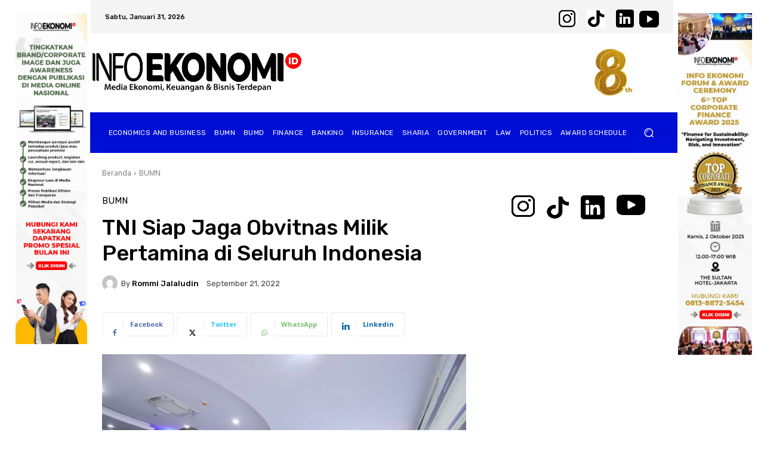

--- FILE ---
content_type: text/html; charset=utf-8
request_url: https://www.google.com/recaptcha/api2/aframe
body_size: 258
content:
<!DOCTYPE HTML><html><head><meta http-equiv="content-type" content="text/html; charset=UTF-8"></head><body><script nonce="f_Gr5YR26H8rPSqTffc71w">/** Anti-fraud and anti-abuse applications only. See google.com/recaptcha */ try{var clients={'sodar':'https://pagead2.googlesyndication.com/pagead/sodar?'};window.addEventListener("message",function(a){try{if(a.source===window.parent){var b=JSON.parse(a.data);var c=clients[b['id']];if(c){var d=document.createElement('img');d.src=c+b['params']+'&rc='+(localStorage.getItem("rc::a")?sessionStorage.getItem("rc::b"):"");window.document.body.appendChild(d);sessionStorage.setItem("rc::e",parseInt(sessionStorage.getItem("rc::e")||0)+1);localStorage.setItem("rc::h",'1769818966390');}}}catch(b){}});window.parent.postMessage("_grecaptcha_ready", "*");}catch(b){}</script></body></html>